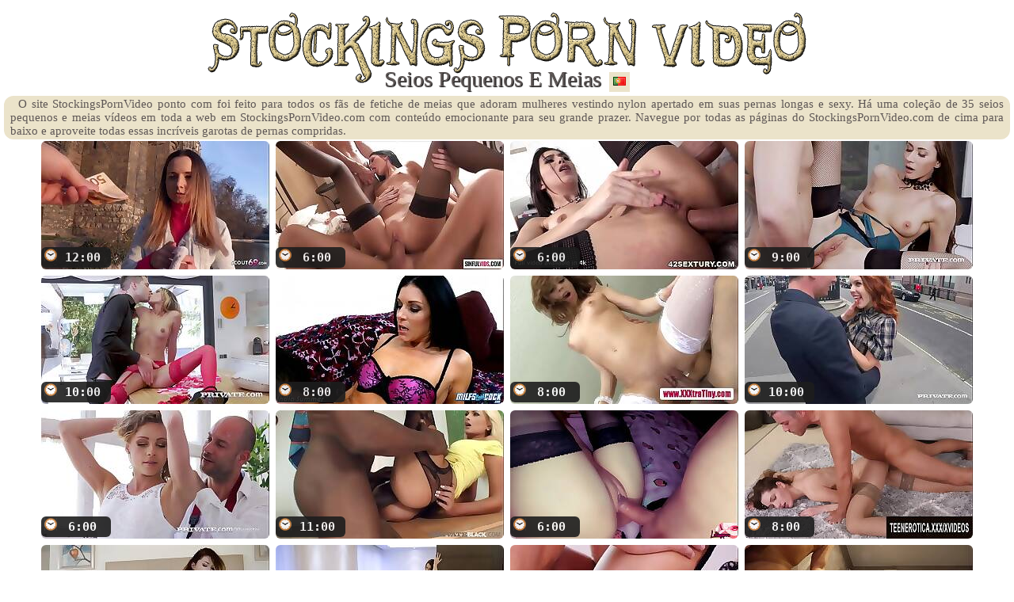

--- FILE ---
content_type: text/html; charset=UTF-8
request_url: https://www.stockingspornvideo.com/pt/content/small-tits-and-stockings-page-1.html
body_size: 8731
content:
<!DOCTYPE html>
<html lang="pt">
<head>
<title>seios pequenos e meias pornô</title>
<meta name="RATING" content="RTA-5042-1996-1400-1577-RTA" />
<meta charset="utf-8" />
<meta name="viewport" content="width=device-width, initial-scale=1" />
<meta name="referrer" content="unsafe-url" />
<meta name="theme-color" content="#ffffff">
<link rel="canonical" href="https://www.stockingspornvideo.com/pt/content/small-tits-and-stockings-page-1.html" />
<link rel="apple-touch-icon" sizes="180x180" href="https://www.stockingspornvideo.com/apple-touch-icon.png">
<link rel="icon" type="image/png" href="https://www.stockingspornvideo.com/favicon-32x32.png" sizes="32x32">
<link rel="icon" type="image/png" href="https://www.stockingspornvideo.com/favicon-16x16.png" sizes="16x16">
<link rel="manifest" href="https://www.stockingspornvideo.com/manifest.json">
<link rel="mask-icon" href="https://www.stockingspornvideo.com/safari-pinned-tab.svg" color="#5bbad5">
<link rel="alternate" hreflang="x-default" href="https://www.stockingspornvideo.com/en/content/small-tits-and-stockings-page-1.html">
<link rel="alternate" hreflang="en" href="https://www.stockingspornvideo.com/en/content/small-tits-and-stockings-page-1.html" />
<link rel="alternate" hreflang="de" href="https://www.stockingspornvideo.com/de/content/small-tits-and-stockings-page-1.html" />
<link rel="alternate" hreflang="pl" href="https://www.stockingspornvideo.com/pl/content/small-tits-and-stockings-page-1.html" />
<link rel="alternate" hreflang="fr" href="https://www.stockingspornvideo.com/fr/content/small-tits-and-stockings-page-1.html" />
<link rel="alternate" hreflang="es" href="https://www.stockingspornvideo.com/es/content/small-tits-and-stockings-page-1.html" />
<link rel="alternate" hreflang="it" href="https://www.stockingspornvideo.com/it/content/small-tits-and-stockings-page-1.html" />
<link rel="alternate" hreflang="cs" href="https://www.stockingspornvideo.com/cs/content/small-tits-and-stockings-page-1.html" />
<link rel="alternate" hreflang="nl" href="https://www.stockingspornvideo.com/nl/content/small-tits-and-stockings-page-1.html" />
<link rel="alternate" hreflang="fi" href="https://www.stockingspornvideo.com/fi/content/small-tits-and-stockings-page-1.html" />
<link rel="alternate" hreflang="pt" href="https://www.stockingspornvideo.com/pt/content/small-tits-and-stockings-page-1.html" />
<link rel="alternate" hreflang="el" href="https://www.stockingspornvideo.com/el/content/small-tits-and-stockings-page-1.html" />
<link rel="alternate" hreflang="zh-cn" href="https://www.stockingspornvideo.com/cn/content/small-tits-and-stockings-page-1.html" />
<link rel="alternate" hreflang="hi" href="https://www.stockingspornvideo.com/hi/content/small-tits-and-stockings-page-1.html" />
<style>
body {margin:0;padding:0;font:15px Verdana;background-color:#fff;color:#5e5756;}
a:link {text-decoration:underline;color:#302b2c;}
a:visited {text-decoration:underline;color:#302b2c;}
a:hover {text-decoration:underline;color:#6a5f5a;}
.widscr {max-width:1800px;}
.mvitem {display:inline-table;position:relative;width:45%;max-width:288px;margin:2px;}
.mvitem img {max-width:288px;width:100%;height:auto;border-radius:6px;}
.time {width:88px;height:18px;border:0px;position:absolute;bottom:6px;left:0px;background:#1d1d1d;opacity:0.9;color:#fff;padding:4px 0;vertical-align:top;font-weight:bold;font-size:15px;text-indent:16px;border-radius:6px;font-family:monospace;background-image: url('[data-uri]');background-repeat:no-repeat;background-position: 4px 2px; }

.stdesc {padding:6px 0 6px 0;display:block;background-color:#cac4af;color:#fff;text-transform:uppercase;max-width:100%;cursor:pointer;font-weight:bold;text-shadow: 1px 1px 2px #000;}
.mvitem a:link {text-decoration:none;}
.stmenu {text-align:center;padding:0 0 0 10px;font-size:20px;}
.stmenu span {display:inline-block;position:relative;}
.lang {padding:4px;margin:4px;width:350px;text-align:left;}

h1 {padding:0;margin:-30px 0 0 0;text-shadow: 1px 1px 1px #000;font: 28px Tahoma;}

.sfoot {background-color:#5e5756;padding:10px;color:#fff;text-align:center;font-size:12px;max-width:100%;}
.sfoot a {color:#ede663;}
.sfoot a:hover {color:#d0cb5a;}
.sfoot img {border-color:#ede663;}

.sttext {text-indent:10px;text-align:justify;max-width:98%;padding:2px 8px 2px 8px;background-color:#ebe3ca;-moz-border-radius:12px;-webkit-border-radius:12px;border-radius:12px;margin:0 4px 0 4px;}
.stimg {max-width:100%;height:auto;}
.dropbtn {background-color:#ebe3ca;padding:5px;border:none;cursor:pointer;vertical-align:top;margin:7px 0 0 0;}
.dropdown {display:inline-table;position:relative;padding:0 0 5px 10px;}
.dropdown-content {display:none;position:absolute;left:-50px;background-color:#5e5756;min-width:135px;box-shadow: 0px 8px 16px 0px rgba(0,0,0,0.2);z-index: 1;text-align:left;text-indent:5px;}
.dropdown-content a {font-size:11px;color:#fff;padding:12px 16px;text-decoration:none;display:block;font-style:normal;}
.dropdown-content a:hover {background-color:#ebe3ca;}
.dropdown:hover .dropdown-content {display:block;}
.dropdown:hover .dropbtn {background-color:#ebe3ca;}

.content {flex: 1;background:#000;padding:0;}  
.video {max-width:980px;;background:#000;margin:4px 0 4px 0;}
.videobox {position: relative;padding: 56.25% 0 0 0;}
.video iframe, .video .player, .video #hlsplayer {position: absolute;top: 0;left: 0;width: 100%;height: 100%;} 
#stpagi {padding:10px 0px;text-align:center;clear:both;white-space:nowrap;overflow:auto;float:center;}
#stpagi span {font-family:Verdana, Arial, Helvetica, sans-serif;font-size:35px;font-weight:normal;display:inline-block;max-width:45px;padding:2px 15px 2px 15px;margin:0px 6px 3px 6px;border-radius:36px;}
#stpagi a {text-decoration: none;}
#stpagi a span {cursor: pointer;background-color: #ebce76;}
#stpagi a span:hover {background-color: #ebd89e;}
@media only screen and (max-width: 650px) {.sttext {display:none;} .stimg {display:none;} h1 {margin:0;} .lang {width:200px;font-size:12px;}}
</style>
<!-- Google tag (gtag.js) -->
<script async src="https://www.googletagmanager.com/gtag/js?id=G-NPCJB980CW"></script>
<script>
  window.dataLayer = window.dataLayer || [];
  function gtag(){dataLayer.push(arguments);}
  gtag('js', new Date());

  gtag('config', 'G-NPCJB980CW');
</script>
</head>
<body>
<center>
<a href="/pt/" title="vídeo pornô de meias"><img src="/images/logo.png" width="770" height="110" class="stimg" alt="stockingspornvideo.com"></a>
<h1>Seios Pequenos E Meias<div class="dropdown">
<button class="dropbtn"><img src="/geo/pt.png" width="16" height="11" alt="pt"></button>
<div class="dropdown-content">
<a href="/en/content/small-tits-and-stockings-page-1.html"><img src="/geo/en.png" width="16" height="11" alt="en"> English</a>
<a href="/de/content/small-tits-and-stockings-page-1.html"><img src="/geo/de.png" width="16" height="11" alt="de"> Deutsch</a>
<a href="/pl/content/small-tits-and-stockings-page-1.html"><img src="/geo/pl.png" width="16" height="11" alt="pl"> Polski</a>
<a href="/fr/content/small-tits-and-stockings-page-1.html"><img src="/geo/fr.png" width="16" height="11" alt="fr"> Français</a>
<a href="/es/content/small-tits-and-stockings-page-1.html"><img src="/geo/es.png" width="16" height="11" alt="es"> Español</a>
<a href="/it/content/small-tits-and-stockings-page-1.html"><img src="/geo/it.png" width="16" height="11" alt="it"> Italiano</a>
<a href="/cs/content/small-tits-and-stockings-page-1.html"><img src="/geo/cs.png" width="16" height="11" alt="cs"> Čeština</a>
<a href="/nl/content/small-tits-and-stockings-page-1.html"><img src="/geo/nl.png" width="16" height="11" alt="nl"> Nederlands</a>
<a href="/fi/content/small-tits-and-stockings-page-1.html"><img src="/geo/fi.png" width="16" height="11" alt="fi"> Suomi</a>
<a href="/pt/content/small-tits-and-stockings-page-1.html"><img src="/geo/pt.png" width="16" height="11" alt="pt"> Português</a>
<a href="/el/content/small-tits-and-stockings-page-1.html"><img src="/geo/el.png" width="16" height="11" alt="el"> Ελληνικά</a>
<a href="/cn/content/small-tits-and-stockings-page-1.html"><img src="/geo/cn.png" width="16" height="11" alt="cn"> 中国</a>
<a href="/hi/content/small-tits-and-stockings-page-1.html"><img src="/geo/hi.png" width="16" height="11" alt="hi"> हिंदी</a>
</div>
</div> 
</h1>
<div class="widscr">
<div class="sttext">O site StockingsPornVideo ponto com foi feito para todos os fãs de fetiche de meias que adoram mulheres vestindo nylon apertado em suas pernas longas e sexy. Há uma coleção de 35 seios pequenos e meias vídeos em toda a web em StockingsPornVideo.com com conteúdo emocionante para seu grande prazer. Navegue por todas as páginas do StockingsPornVideo.com de cima para baixo e aproveite todas essas incríveis garotas de pernas compridas.</div>
<div class="mvitem"><a href="/pt/video/156680.html" data-link="/tracker.php?analytics=Qk1tYllRc1JBYlVOdDVwS0VOV0taQT09&amp;url=/pt/video/156680.html"><img src="/wp-content/uploads/293/416_360p.webp" width="288" height="162" alt="ao ar livre em meias, fundição em meias, seios pequenos e meias #156680 video"><span class="time">12:00</span></a></div>
<div class="mvitem"><a href="/pt/video/156299.html" data-link="/tracker.php?analytics=UzJMUHVnaTZ4eGlUMTNSWnRSQmRVUT09&amp;url=/pt/video/156299.html"><img src="/wp-content/uploads/292/667_small-tits-russian.webp" width="288" height="162" alt="pintinho em meias, russo em meias, trio em meias #156299 video"><span class="time">6:00</span></a></div>
<div class="mvitem"><a href="/pt/video/156681.html" data-link="/tracker.php?analytics=cTlUZEN6K3JZa2w4VDl5UjQ1UHZjdz09&amp;url=/pt/video/156681.html"><img src="/wp-content/uploads/293/417_looks-of-some.webp" width="288" height="162" alt="seios pequenos e meias #156681 video"><span class="time">6:00</span></a></div>
<div class="mvitem"><a href="/pt/video/156672.html" data-link="/tracker.php?analytics=Zzl6MHBsY3BYbjdSbHBQRWxidFc5dz09&amp;url=/pt/video/156672.html"><img src="/wp-content/uploads/293/399.webp" width="288" height="162" alt="seios pequenos e meias #156672 video"><span class="time">9:00</span></a></div>
<div class="mvitem"><a href="/pt/video/156677.html" data-link="/tracker.php?analytics=K2o2NllYQy9zUlEzeGNkaG5aZTZ4Zz09&amp;url=/pt/video/156677.html"><img src="/wp-content/uploads/293/413_039-porn-debut.webp" width="288" height="162" alt="hardcore em meias, seios pequenos e meias #156677 video"><span class="time">10:00</span></a></div>
<div class="mvitem"><a href="/pt/video/156670.html" data-link="/tracker.php?analytics=OWRRVHJrRzJmUVZWay9DanZvYjVkQT09&amp;url=/pt/video/156670.html"><img src="/wp-content/uploads/293/384_in.webp" width="288" height="162" alt="milf em meia, seios pequenos e meias #156670 video"><span class="time">8:00</span></a></div>
<div class="mvitem"><a href="/pt/video/156673.html" data-link="/tracker.php?analytics=ZHR0NjNsbEtqUE1qYlNvbFFiVkFlZz09&amp;url=/pt/video/156673.html"><img src="/wp-content/uploads/293/409_tits-teen-stockings.webp" width="288" height="162" alt="18 anos em meias, seios pequenos e meias #156673 video"><span class="time">8:00</span></a></div>
<div class="mvitem"><a href="/pt/video/156695.html" data-link="/tracker.php?analytics=SytMWmhvc01rbmdMYTU5RG1OL3NYUT09&amp;url=/pt/video/156695.html"><img src="/wp-content/uploads/293/431_unaffected.webp" width="288" height="162" alt="cum em meias, peludo em meias, buceta e meias #156695 video"><span class="time">10:00</span></a></div>
<div class="mvitem"><a href="/pt/video/156687.html" data-link="/tracker.php?analytics=VFBiWGc1aGVQMmNKOVhRaU5MRWV2Zz09&amp;url=/pt/video/156687.html"><img src="/wp-content/uploads/293/423_private-.webp" width="288" height="162" alt="anal em meias, loira de meias, seios pequenos e meias #156687 video"><span class="time">6:00</span></a></div>
<div class="mvitem"><a href="/pt/video/156686.html" data-link="/tracker.php?analytics=dnFqa1IydFdjTWJRckgwdnZYWHRzZz09&amp;url=/pt/video/156686.html"><img src="/wp-content/uploads/293/422_360p--anal.webp" width="288" height="162" alt="anal em meias, seios pequenos e meias, professor de meias #156686 video"><span class="time">11:00</span></a></div>
<div class="mvitem"><a href="/pt/video/156699.html" data-link="/tracker.php?analytics=MmQvSGVPcTNQOE9LM3dTdkR3eUpGUT09&amp;url=/pt/video/156699.html"><img src="/wp-content/uploads/293/435_360p-condon.webp" width="288" height="162" alt="seios pequenos e meias #156699 video"><span class="time">6:00</span></a></div>
<div class="mvitem"><a href="/pt/video/156671.html" data-link="/tracker.php?analytics=Rngya0ZVL0lrcVB0OVRvZWw5WnM2Zz09&amp;url=/pt/video/156671.html"><img src="/wp-content/uploads/293/386_teen.webp" width="288" height="162" alt="18 anos em meias, morena de meia, seios pequenos e meias #156671 video"><span class="time">8:00</span></a></div>
<div class="mvitem"><a href="/pt/video/156697.html" data-link="/tracker.php?analytics=VkRPb3VRQ3o4MDB0NmFNdkxnNDNQZz09&amp;url=/pt/video/156697.html"><img src="/wp-content/uploads/293/433_spirited-extrusive.webp" width="288" height="162" alt="meias sexy, seios pequenos e meias #156697 video"><span class="time">10:00</span></a></div>
<div class="mvitem"><a href="/pt/video/156666.html" data-link="/tracker.php?analytics=ZWcxTGVIYkhES013MUNka1NXeHZyUT09&amp;url=/pt/video/156666.html"><img src="/wp-content/uploads/293/380_red-fucks.webp" width="288" height="162" alt="saltos altos e meias, ruiva em meias, seios pequenos e meias #156666 video"><span class="time">13:00</span></a></div>
<div class="mvitem"><a href="/pt/video/156667.html" data-link="/tracker.php?analytics=Y3d3a2FnaTNMano4WnZaK2RUSXJtZz09&amp;url=/pt/video/156667.html"><img src="/wp-content/uploads/293/381_obese-load-shit.webp" width="288" height="162" alt="pintinho em meias, meias sexy, seios pequenos e meias #156667 video"><span class="time">9:00</span></a></div>
<div class="mvitem"><a href="/pt/video/156678.html" data-link="/tracker.php?analytics=WFMzWncyOVVIKzVuSEl3blJ3Q05nZz09&amp;url=/pt/video/156678.html"><img src="/wp-content/uploads/293/414_for.webp" width="288" height="162" alt="bdsm em meias, magro em meias, seios pequenos e meias #156678 video"><span class="time">1:17</span></a></div>
<div class="mvitem"><a href="/pt/video/159184.html" data-link="/tracker.php?analytics=TEtJMkpqcXo2TUxKNXpkeUdsMGVoZz09&amp;url=/pt/video/159184.html"><img src="/wp-content/uploads/298/088_cock.webp" width="288" height="162" alt="saltos altos e meias, magro em meias, seios pequenos e meias #159184 video"><span class="time">8:00</span></a></div>
<div class="mvitem"><a href="/pt/video/156668.html" data-link="/tracker.php?analytics=UTBTRjFYSGMzOG5wNTZCazhTMTVYdz09&amp;url=/pt/video/156668.html"><img src="/wp-content/uploads/293/382_gets.webp" width="288" height="162" alt="esposa em meias, facial em meias, seios pequenos e meias #156668 video"><span class="time">8:00</span></a></div>
<div class="mvitem"><a href="/pt/video/156675.html" data-link="/tracker.php?analytics=K2NyLzJUVkE3RjNYelFSYTFIZU5SZz09&amp;url=/pt/video/156675.html"><img src="/wp-content/uploads/293/411_love.webp" width="288" height="162" alt="pintinho em meias, cachorrinho em meias, seios pequenos e meias #156675 video"><span class="time">6:00</span></a></div>
<div class="mvitem"><a href="/pt/video/156696.html" data-link="/tracker.php?analytics=bW5DeHl2OHZXWDFob25HTjlXQi95QT09&amp;url=/pt/video/156696.html"><img src="/wp-content/uploads/293/432_stingy-soaked-overwrought.webp" width="288" height="162" alt="buceta e meias, seios pequenos e meias #156696 video"><span class="time">9:00</span></a></div>
<div class="mvitem"><a href="/pt/video/156693.html" data-link="/tracker.php?analytics=dE1aUzFFUFhVWnd5SUZmRXJ2OUhXQT09&amp;url=/pt/video/156693.html"><img src="/wp-content/uploads/293/429_lovable.webp" width="288" height="162" alt="anal em meias, seios pequenos e meias #156693 video"><span class="time">11:00</span></a></div>
<div class="mvitem"><a href="/pt/video/159195.html" data-link="/tracker.php?analytics=YmRkbXE0U0RwenVPUmFBdkI2ZUV6Zz09&amp;url=/pt/video/159195.html"><img src="/wp-content/uploads/298/124_360p-feet-jerks.webp" width="288" height="162" alt="pintinho em meias, meias eróticas, seios pequenos e meias #159195 video"><span class="time">6:00</span></a></div>
<div class="mvitem"><a href="/pt/video/156660.html" data-link="/tracker.php?analytics=UVBzaDI4bkJZYjg1L2ZHRXJ1MTRWdz09&amp;url=/pt/video/156660.html"><img src="/wp-content/uploads/293/375_gets.webp" width="288" height="162" alt="mãe em meias, facial em meias, seios pequenos e meias #156660 video"><span class="time">8:00</span></a></div>
<div class="mvitem"><a href="/pt/video/156674.html" data-link="/tracker.php?analytics=Y0RSblJKK0hLRCtlL2pYRTVNSys1Zz09&amp;url=/pt/video/156674.html"><img src="/wp-content/uploads/293/410_of-a.webp" width="288" height="162" alt="lingerie com meia, cetim e meias, seios pequenos e meias #156674 video"><span class="time">23:00</span></a></div>
<div class="mvitem"><a href="/pt/video/156682.html" data-link="/tracker.php?analytics=QkhHaEhHYWVZSm9xV0FkbytlQnoxQT09&amp;url=/pt/video/156682.html"><img src="/wp-content/uploads/293/418_he-chapter.webp" width="288" height="162" alt="seios pequenos e meias #156682 video"><span class="time">6:00</span></a></div>
<div class="mvitem"><a href="/pt/video/155977.html" data-link="/tracker.php?analytics=WEpsYnJWRjJaTFNaNldYWldPQWtQZz09&amp;url=/pt/video/155977.html"><img src="/wp-content/uploads/292/107_squirts.webp" width="288" height="162" alt="milf em meia, orgasmo em meias, seios pequenos e meias #155977 video"><span class="time">6:00</span></a></div>
<div class="mvitem"><a href="/pt/video/156692.html" data-link="/tracker.php?analytics=a25kRkMzSkhEQUxQQ2RGdWlGZHpYQT09&amp;url=/pt/video/156692.html"><img src="/wp-content/uploads/293/428_gets-inside-her.webp" width="288" height="162" alt="pintinho em meias, loira de meias, buceta e meias #156692 video"><span class="time">8:00</span></a></div>
<div class="mvitem"><a href="/pt/video/156662.html" data-link="/tracker.php?analytics=TXFpV04rZXFEU2Nob25RRGo0RXQ3UT09&amp;url=/pt/video/156662.html"><img src="/wp-content/uploads/293/377_360p-in-heaven.webp" width="288" height="162" alt="masturbação em meias, orgasmo em meias, magro em meias #156662 video"><span class="time">8:00</span></a></div>
<div class="mvitem"><a href="/pt/video/156691.html" data-link="/tracker.php?analytics=RGQ3S1dFRW5UKzBXcVBHZitCQklEQT09&amp;url=/pt/video/156691.html"><img src="/wp-content/uploads/293/427_cutie-deep.webp" width="288" height="162" alt="seios pequenos e meias #156691 video"><span class="time">6:00</span></a></div>
<div class="mvitem"><a href="/pt/video/156664.html" data-link="/tracker.php?analytics=SmRGOUZnRk96ZnpmNXN6YmZIbWRCUT09&amp;url=/pt/video/156664.html"><img src="/wp-content/uploads/293/379_lovely-gets-x.webp" width="288" height="162" alt="lingerie com meia, meias sexy, seios pequenos e meias #156664 video"><span class="time">10:00</span></a></div>
<div class="mvitem"><a href="/pt/video/156688.html" data-link="/tracker.php?analytics=OVY1SGM1QSszcnpCRVVMS1JVUG85Zz09&amp;url=/pt/video/156688.html"><img src="/wp-content/uploads/293/424_play.webp" width="288" height="162" alt="seios pequenos e meias #156688 video"><span class="time">2:00</span></a></div>
<div class="mvitem"><a href="/pt/video/156684.html" data-link="/tracker.php?analytics=enpFWDRVMEJ6ekhDRDFNTTlqSy9lQT09&amp;url=/pt/video/156684.html"><img src="/wp-content/uploads/293/420_360p.webp" width="288" height="162" alt="seios pequenos e meias #156684 video"><span class="time">12:00</span></a></div>
<div class="mvitem"><a href="/pt/video/156657.html" data-link="/tracker.php?analytics=TjBQMGQyb0N3bHpDTHlrdGk0ZGhXdz09&amp;url=/pt/video/156657.html"><img src="/wp-content/uploads/293/372_stockinged-spliced.webp" width="288" height="162" alt="esposa em meias, seios pequenos e meias #156657 video"><span class="time">8:00</span></a></div>
<div class="mvitem"><a href="/pt/video/156690.html" data-link="/tracker.php?analytics=ajRFaUN6M2lOdWxYZFpaR3dqMUh4QT09&amp;url=/pt/video/156690.html"><img src="/wp-content/uploads/293/426_360p-a.webp" width="288" height="162" alt="18 anos em meias, asiático em meias, fundição em meias #156690 video"><span class="time">10:00</span></a></div>
<div class="mvitem"><a href="/pt/video/156685.html" data-link="/tracker.php?analytics=TnJwaDlWRTYxK0ZEekVlWUM4Rm5XQT09&amp;url=/pt/video/156685.html"><img src="/wp-content/uploads/293/421_halloween.webp" width="288" height="162" alt="hardcore em meias, seios pequenos e meias #156685 video"><span class="time">10:00</span></a></div>

<br />
<img src="/images/menu.png" width="290" height="110" class="stimg" alt="">
<div class="stmenu">
<span class="lang">&#8226; <a href="/pt/content/teen-in-stockings-page-1.html">18 anos em meias</a></span>
<span class="lang">&#8226; <a href="/pt/content/german-in-stockings-page-1.html">alemão em meias</a></span>
<span class="lang">&#8226; <a href="/pt/content/amateur-in-stockings-page-1.html">amador em meias</a></span>
<span class="lang">&#8226; <a href="/pt/content/tied-in-stockings-page-1.html">amarrado em meias</a></span>
<span class="lang">&#8226; <a href="/pt/content/american-in-stockings-page-1.html">americano em meias</a></span>
<span class="lang">&#8226; <a href="/pt/content/anal-in-stockings-page-1.html">anal em meias</a></span>
<span class="lang">&#8226; <a href="/pt/content/outdoor-in-stockings-page-1.html">ao ar livre em meias</a></span>
<span class="lang">&#8226; <a href="/pt/content/asian-in-stockings-page-1.html">asiático em meias</a></span>
<span class="lang">&#8226; <a href="/pt/content/bbw-in-stockings-page-1.html">bbw em meias</a></span>
<span class="lang">&#8226; <a href="/pt/content/bdsm-in-stockings-page-1.html">bdsm em meias</a></span>
<span class="lang">&#8226; <a href="/pt/content/blowjob-in-stockings-page-1.html">boquete em meias</a></span>
<span class="lang">&#8226; <a href="/pt/content/boots-and-stockings-page-1.html">botas e meias</a></span>
<span class="lang">&#8226; <a href="/pt/content/toy-and-stockings-page-1.html">brinquedo e meias</a></span>
<span class="lang">&#8226; <a href="/pt/content/british-in-stockings-page-1.html">britânico em meias</a></span>
<span class="lang">&#8226; <a href="/pt/content/pussy-and-stockings-page-1.html">buceta e meias</a></span>
<span class="lang">&#8226; <a href="/pt/content/bukkake-in-stockings-page-1.html">bukkake em meias</a></span>
<span class="lang">&#8226; <a href="/pt/content/big-ass-in-stockings-page-1.html">bunda grande em meias</a></span>
<span class="lang">&#8226; <a href="/pt/content/short-haired-in-stockings-page-1.html">cabelo curto em meias</a></span>
<span class="lang">&#8226; <a href="/pt/content/doggy-in-stockings-page-1.html">cachorrinho em meias</a></span>
<span class="lang">&#8226; <a href="/pt/content/panty-and-stockings-page-1.html">calcinha e meias</a></span>
<span class="lang">&#8226; <a href="/pt/content/wedding-in-stockings-page-1.html">casamento em meias</a></span>
<span class="lang">&#8226; <a href="/pt/content/satin-and-stockings-page-1.html">cetim e meias</a></span>
<span class="lang">&#8226; <a href="/pt/content/cfnm-in-stockings-page-1.html">cfnm em meias</a></span>
<span class="lang">&#8226; <a href="/pt/content/czech-in-stockings-page-1.html">checo em meias</a></span>
<span class="lang">&#8226; <a href="/pt/content/chinese-in-stockings-page-1.html">chinês em meias</a></span>
<span class="lang">&#8226; <a href="/pt/content/strapon-and-stockings-page-1.html">cinta e meias</a></span>
<span class="lang">&#8226; <a href="/pt/content/girdle-and-stockings-page-1.html">cinto e meias</a></span>
<span class="lang">&#8226; <a href="/pt/content/korean-in-stockings-page-1.html">coreano em meias</a></span>
<span class="lang">&#8226; <a href="/pt/content/cuckold-in-stockings-page-1.html">corno em meias</a></span>
<span class="lang">&#8226; <a href="/pt/content/leather-and-stockings-page-1.html">couro e meias</a></span>
<span class="lang">&#8226; <a href="/pt/content/cum-on-stockings-page-1.html">cum em meias</a></span>
<span class="lang">&#8226; <a href="/pt/content/cunnilingus-in-stockings-page-1.html">cunnilingus em meias</a></span>
<span class="lang">&#8226; <a href="/pt/content/fingering-in-stockings-page-1.html">dedilhado em meias</a></span>
<span class="lang">&#8226; <a href="/pt/content/deepthroat-in-stockings-page-1.html">deepthroat em meias</a></span>
<span class="lang">&#8226; <a href="/pt/content/double-penetration-page-1.html">dupla penetração</a></span>
<span class="lang">&#8226; <a href="/pt/content/swallow-in-stockings-page-1.html">engolir em meias</a></span>
<span class="lang">&#8226; <a href="/pt/content/bondage-in-stockings-page-1.html">escravidão em meias</a></span>
<span class="lang">&#8226; <a href="/pt/content/spreads-in-stockings-page-1.html">espalha em meias</a></span>
<span class="lang">&#8226; <a href="/pt/content/spanked-in-stockings-page-1.html">espancado em meias</a></span>
<span class="lang">&#8226; <a href="/pt/content/spanish-in-stockings-page-1.html">espanhol em meias</a></span>
<span class="lang">&#8226; <a href="/pt/content/corset-and-stockings-page-1.html">espartilho e meias</a></span>
<span class="lang">&#8226; <a href="/pt/content/wife-in-stockings-page-1.html">esposa em meias</a></span>
<span class="lang">&#8226; <a href="/pt/content/pornstar-in-stockings-page-1.html">estrela pornô em meias</a></span>
<span class="lang">&#8226; <a href="/pt/content/facial-in-stockings-page-1.html">facial em meias</a></span>
<span class="lang">&#8226; <a href="/pt/content/femdom-in-stockings-page-1.html">femdom em meias</a></span>
<span class="lang">&#8226; <a href="/pt/content/fisting-in-stockings-page-1.html">fisting em meias</a></span>
<span class="lang">&#8226; <a href="/pt/content/flexible-in-stockings-page-1.html">flexível em meias</a></span>
<span class="lang">&#8226; <a href="/pt/content/footjob-in-stockings-page-1.html">footjob em meias</a></span>
<span class="lang">&#8226; <a href="/pt/content/french-in-stockings-page-1.html">francês em meias</a></span>
<span class="lang">&#8226; <a href="/pt/content/casting-in-stockings-page-1.html">fundição em meias</a></span>
<span class="lang">&#8226; <a href="/pt/content/chubby-in-stockings-page-1.html">gordinho em meias</a></span>
<span class="lang">&#8226; <a href="/pt/content/big-tits-and-stockings-page-1.html">grandes mamas e meias</a></span>
<span class="lang">&#8226; <a href="/pt/content/group-in-stockings-page-1.html">grupo em meias</a></span>
<span class="lang">&#8226; <a href="/pt/content/hardcore-in-stockings-page-1.html">hardcore em meias</a></span>
<span class="lang">&#8226; <a href="/pt/content/interracial-in-stockings-page-1.html">interracial em meias</a></span>
<span class="lang">&#8226; <a href="/pt/content/italian-in-stockings-page-1.html">italiano em meias</a></span>
<span class="lang">&#8226; <a href="/pt/content/japanese-in-stockings-page-1.html">japonês em meias</a></span>
<span class="lang">&#8226; <a href="/pt/content/latina-in-stockings-page-1.html">latina em meias</a></span>
<span class="lang">&#8226; <a href="/pt/content/lingerie-with-stockings-page-1.html">lingerie com meia</a></span>
<span class="lang">&#8226; <a href="/pt/content/blonde-in-stockings-page-1.html">loira de meias</a></span>
<span class="lang">&#8226; <a href="/pt/content/latex-and-stockings-page-1.html">látex e meias</a></span>
<span class="lang">&#8226; <a href="/pt/content/lesbian-in-stocking-page-1.html">lésbica em meia</a></span>
<span class="lang">&#8226; <a href="/pt/content/stepmom-in-stockings-page-1.html">madrasta em meias</a></span>
<span class="lang">&#8226; <a href="/pt/content/mature-in-stockings-page-1.html">maduro em meias</a></span>
<span class="lang">&#8226; <a href="/pt/content/skinny-in-stockings-page-1.html">magro em meias</a></span>
<span class="lang">&#8226; <a href="/pt/content/handjob-in-stocking-page-1.html">masturbação em meia</a></span>
<span class="lang">&#8226; <a href="/pt/content/masturbation-in-stockings-page-1.html">masturbação em meias</a></span>
<span class="lang">&#8226; <a href="/pt/content/pantyhose-page-1.html">meia calça</a></span>
<span class="lang">&#8226; <a href="/pt/content/fishnet-stockings-page-1.html">meias arrastão</a></span>
<span class="lang">&#8226; <a href="/pt/content/white-stockings-page-1.html">meias brancas</a></span>
<span class="lang">&#8226; <a href="/pt/content/pink-stockings-page-1.html">meias cor de rosa</a></span>
<span class="lang">&#8226; <a href="/pt/content/upskirt-stockings-page-1.html">meias de saia</a></span>
<span class="lang">&#8226; <a href="/pt/content/erotic-stockings-page-1.html">meias eróticas</a></span>
<span class="lang">&#8226; <a href="/pt/content/black-stockings-page-1.html">meias pretas</a></span>
<span class="lang">&#8226; <a href="/pt/content/sexy-stockings-page-1.html">meias sexy</a></span>
<span class="lang">&#8226; <a href="/pt/content/red-stockings-page-1.html">meias vermelhas</a></span>
<span class="lang">&#8226; <a href="/pt/content/vinatage-stockings-page-1.html">meias vinícolas</a></span>
<span class="lang">&#8226; <a href="/pt/content/milf-in-stocking-page-1.html">milf em meia</a></span>
<span class="lang">&#8226; <a href="/pt/content/brunette-in-stockings-page-1.html">morena de meia</a></span>
<span class="lang">&#8226; <a href="/pt/content/mom-in-stockings-page-1.html">mãe em meias</a></span>
<span class="lang">&#8226; <a href="/pt/content/girlfriend-in-stockings-page-1.html">namorada em meias</a></span>
<span class="lang">&#8226; <a href="/pt/content/orgasm-in-stockings-page-1.html">orgasmo em meias</a></span>
<span class="lang">&#8226; <a href="/pt/content/busty-in-stockings-page-1.html">peituda em meias</a></span>
<span class="lang">&#8226; <a href="/pt/content/hairy-in-stockings-page-1.html">peludo em meias</a></span>
<span class="lang">&#8226; <a href="/pt/content/long-legs-in-stockings-page-1.html">pernas longas em meias</a></span>
<span class="lang">&#8226; <a href="/pt/content/babe-in-stockings-page-1.html">pintinho em meias</a></span>
<span class="lang">&#8226; <a href="/pt/content/pov-in-stockings-page-1.html">pov em meias</a></span>
<span class="lang">&#8226; <a href="/pt/content/teacher-in-stockings-page-1.html">professor de meias</a></span>
<span class="lang">&#8226; <a href="/pt/content/hooker-in-stockings-page-1.html">prostituta em meias</a></span>
<span class="lang">&#8226; <a href="/pt/content/whore-in-stockings-page-1.html">prostituta em meias</a></span>
<span class="lang">&#8226; <a href="/pt/content/tease-in-stockings-page-1.html">provocação em meias</a></span>
<span class="lang">&#8226; <a href="/pt/content/cougar-in-stockings-page-1.html">puma em meias</a></span>
<span class="lang">&#8226; <a href="/pt/content/feet-in-stockings-page-1.html">pés em meias</a></span>
<span class="lang">&#8226; <a href="/pt/content/shaved-in-stockings-page-1.html">raspado em meias</a></span>
<span class="lang">&#8226; <a href="/pt/content/outfit-stockings-page-1.html">roupa meias</a></span>
<span class="lang">&#8226; <a href="/pt/content/redhead-in-stockings-page-1.html">ruiva em meias</a></span>
<span class="lang">&#8226; <a href="/pt/content/russian-in-stockings-page-1.html">russo em meias</a></span>
<span class="lang">&#8226; <a href="/pt/content/skirt-and-stockings-page-1.html">saia e meias</a></span>
<span class="lang">&#8226; <a href="/pt/content/high-heels-and-stockings-page-1.html">saltos altos e meias</a></span>
<span class="lang">&#8226; <a href="/pt/content/silk-and-stockings-page-1.html">seda e meias</a></span>
<span class="lang">&#8226; <a href="/pt/content/seduced-in-stockings-page-1.html">seduzido em meias</a></span>
<span class="lang">&#8226; <a href="/pt/content/small-tits-and-stockings-page-1.html">seios pequenos e meias</a></span>
<span class="lang">&#8226; <a href="/pt/content/striptease-in-stockings-page-1.html">striptease em meias</a></span>
<span class="lang">&#8226; <a href="/pt/content/suspenders-with-stockings-page-1.html">suspensórios com meias</a></span>
<span class="lang">&#8226; <a href="/pt/content/swinger-in-stockings-page-1.html">swinger em meias</a></span>
<span class="lang">&#8226; <a href="/pt/content/thai-in-stockings-page-1.html">tailandês em meias</a></span>
<span class="lang">&#8226; <a href="/pt/content/titjob-in-stockings-page-1.html">titjob em meias</a></span>
<span class="lang">&#8226; <a href="/pt/content/shemale-in-stockings-page-1.html">transsexual em meias</a></span>
<span class="lang">&#8226; <a href="/pt/content/threesome-in-stockings-page-1.html">trio em meias</a></span>
<span class="lang">&#8226; <a href="/pt/content/schoolgirl-uniform-page-1.html">uniforme de colegial</a></span>
<span class="lang">&#8226; <a href="/pt/content/maid-uniform-page-1.html">uniforme de empregada</a></span>
<span class="lang">&#8226; <a href="/pt/content/nurse-uniform-page-1.html">uniforme de enfermeira</a></span>
<span class="lang">&#8226; <a href="/pt/content/secretary-uniform-page-1.html">uniforme de secretária</a></span>
<span class="lang">&#8226; <a href="/pt/content/dildo-and-stockings-page-1.html">vibrador e meias</a></span>
<span class="lang">&#8226; <a href="/pt/content/granny-in-stockings-page-1.html">vovó em meias</a></span>
<span class="lang">&#8226; <a href="/pt/content/webcam-and-stockings-page-1.html">webcam e meias</a></span>
<span class="lang">&#8226; <a href="/pt/content/ebony-in-stockings-page-1.html">ébano em meias</a></span>
<span class="lang">&#8226; <a href="/pt/content/indian-in-stockings-page-1.html">índio em meias</a></span>

</div>
</div>
<br /><br />
<div class="sfoot">
<img src="/geo/en.png" width="16" height="11" alt="en"> <a href="/en/">English</a> &#8226; 
<img src="/geo/de.png" width="16" height="11" alt="de"> <a href="/de/">Deutsch</a> &#8226; 
<img src="/geo/pl.png" width="16" height="11" alt="pl"> <a href="/pl/">Polski</a> &#8226; 
<img src="/geo/fr.png" width="16" height="11" alt="fr"> <a href="/fr/">Français</a> &#8226; 
<img src="/geo/es.png" width="16" height="11" alt="es"> <a href="/es/">Español</a> &#8226; 
<img src="/geo/it.png" width="16" height="11" alt="it"> <a href="/it/">Italiano</a> &#8226; 
<img src="/geo/cs.png" width="16" height="11" alt="cs"> <a href="/cs/">Čeština</a> &#8226; 
<img src="/geo/nl.png" width="16" height="11" alt="nl"> <a href="/nl/">Nederlands</a> &#8226; 
<img src="/geo/fi.png" width="16" height="11" alt="fi"> <a href="/fi/">Suomi</a> &#8226; 
<img src="/geo/pt.png" width="16" height="11" alt="pt"> <a href="/pt/">Português</a> &#8226; 
<img src="/geo/el.png" width="16" height="11" alt="el"> <a href="/el/">Ελληνικά</a> &#8226; 
<img src="/geo/cn.png" width="16" height="11" alt="cn"> <a href="/cn/">中国</a> &#8226; 
<img src="/geo/hi.png" width="16" height="11" alt="hi"> <a href="/hi/">हिंदी</a>
<br /><br />
Todos os modelos tinham 18 anos de idade ou mais no momento da representação.<br />
StockingsPornVideo.com tem uma política de tolerância zero contra pornografia ilegal.<br /><br />
&copy; 2017,2024 <a href="/pt/">StockingsPornVideo.com</a>. Todos os direitos reservados.
</div>
</center>
<script src="/js/script.min.js"></script>
<script>
$(document).ready(function() {
		
	$('div.mvitem').on('click', 'a', function(event) {
		
			var url = $(this).attr('data-link');
			console.log('Creating ajax request to: ' + url);
			
			$.ajax({
		    url : url,
		    crossDomain : true,
		    async: true,
		    processData: false,
		    dataType : 'html',  
		    success : function(data){
		
		      console.log('Success');
		
		    },	
		    
		    error : function(data){
			    
			    console.log('Error');
			    
		    }			        
		    
		}); 
			
		})
});	
</script>
</body>
</html>